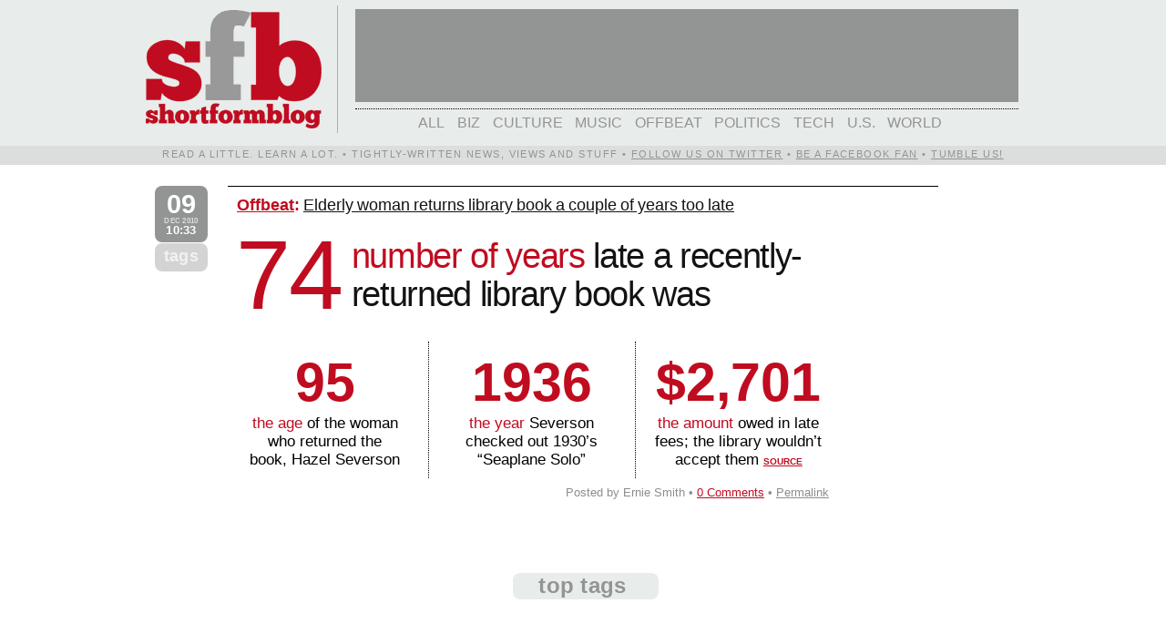

--- FILE ---
content_type: text/html; charset=UTF-8
request_url: https://archive.shortformblog.com/tag/late-library-book/
body_size: 7531
content:
<!DOCTYPE html PUBLIC "-//W3C//DTD XHTML 1.0 Transitional//EN" "//www.w3.org/TR/xhtml1/DTD/xhtml1-transitional.dtd">
<html xmlns="//www.w3.org/1999/xhtml" xmlns:og="//opengraphprotocol.org/schema/"
      xmlns:fb="//www.facebook.com/2008/fbml">
<head profile="//gmpg.org/xfn/11">
<script type="text/javascript">var _sf_startpt=(new Date()).getTime()</script>
	<title>ShortFormBloglate library book Archives - ShortFormBlog</title>
	<meta http-equiv="Content-Type" content="text/html; charset=UTF-8" />
	<meta name="generator" content="WordPress 6.5.7" /> <!-- leave this for stats please -->
	<meta name="google-site-verification" content="G38Y1ZxXAvzsEY81wJLOHXf3xLbxlxBFO4kdu91_ExU" />
	<link rel="image_src" href="//shortformblog.s3.amazonaws.com/css/juliusmugnew.png" / >
	<META name="y_key" content="3e1b9ba2f64e5756">
	<meta name="tweetmeme-title" content="late library book Archives - ShortFormBlog" />
	<meta name="title" content="ShortFormBlog: Elderly woman returns library book a couple of years too late" />
	<meta property="og:title" content="Elderly woman returns library book a couple of years too late"/>
        
    <meta property="fb:admins" content="502961619, 68414005801"/>
<!--[if !IE]>
	-->
	<link rel="stylesheet" href="//shortformblog.s3.amazonaws.com/css/style.css" type="text/css" media="screen" />
	<link rel="stylesheet" href="//shortformblog.s3.amazonaws.com/css/restyled.css" type="text/css" media="screen" />
	<link rel="stylesheet" href="//shortformblog.s3.amazonaws.com/javascript/thickbox.css" type="text/css" media="screen" />
	<!--
<![endif]-->
	<link rel="apple-touch-icon" href="//s3.amazonaws.com/shortformblog/css/apple-touch-icon.png"/>
	<link rel="apple-touch-startup-image" href="//shortformblog.s3.amazonaws.com/css/launchimage.png">
	<link rel="me" type="text/html" href="//www.google.com/profiles/smithern"/>
	<!--<link rel="stylesheet" href="//shortformblog.s3.amazonaws.com/css/ChunkFive-fontfacekit/stylesheet.css" type="text/css" media="screen" /> -->
	<link rel="alternate" type="application/rss+xml" title="RSS 2.0" href="https://archive.shortformblog.com/feed/" />
	<link rel="alternate" type="text/xml" title="RSS .92" href="https://archive.shortformblog.com/feed/rss/" />
	<link rel="alternate" type="application/atom+xml" title="Atom 0.3" href="https://archive.shortformblog.com/feed/atom/" />
	<link rel="pingback" href="https://archive.shortformblog.com/xmlrpc.php" />

	<!--[if lte IE 7]>
	<style type="text/css">

		a {
		color: expression(this.parentNode.currentStyle.color);
		}
	</style>
	<![endif]-->

<!-- BEGIN Google Ad Manager -->
<script type='text/javascript' src='//partner.googleadservices.com/gampad/google_service.js'>
</script>
<script type='text/javascript'>
GS_googleAddAdSenseService("ca-pub-9758897384391705");
GS_googleEnableAllServices();
</script>
<script type='text/javascript'>
GA_googleUseIframeRendering();
</script>
<!-- END Google Ad Manager -->

		<link rel='archives' title='September 2019' href='https://archive.shortformblog.com/2019/09/' />
	<link rel='archives' title='March 2012' href='https://archive.shortformblog.com/2012/03/' />
	<link rel='archives' title='February 2012' href='https://archive.shortformblog.com/2012/02/' />
	<link rel='archives' title='January 2012' href='https://archive.shortformblog.com/2012/01/' />
	<link rel='archives' title='December 2011' href='https://archive.shortformblog.com/2011/12/' />
	<link rel='archives' title='November 2011' href='https://archive.shortformblog.com/2011/11/' />
	<link rel='archives' title='October 2011' href='https://archive.shortformblog.com/2011/10/' />
	<link rel='archives' title='September 2011' href='https://archive.shortformblog.com/2011/09/' />
	<link rel='archives' title='August 2011' href='https://archive.shortformblog.com/2011/08/' />
	<link rel='archives' title='July 2011' href='https://archive.shortformblog.com/2011/07/' />
	<link rel='archives' title='June 2011' href='https://archive.shortformblog.com/2011/06/' />
	<link rel='archives' title='May 2011' href='https://archive.shortformblog.com/2011/05/' />
	<link rel='archives' title='April 2011' href='https://archive.shortformblog.com/2011/04/' />
	<link rel='archives' title='March 2011' href='https://archive.shortformblog.com/2011/03/' />
	<link rel='archives' title='February 2011' href='https://archive.shortformblog.com/2011/02/' />
	<link rel='archives' title='January 2011' href='https://archive.shortformblog.com/2011/01/' />
	<link rel='archives' title='December 2010' href='https://archive.shortformblog.com/2010/12/' />
	<link rel='archives' title='November 2010' href='https://archive.shortformblog.com/2010/11/' />
	<link rel='archives' title='October 2010' href='https://archive.shortformblog.com/2010/10/' />
	<link rel='archives' title='September 2010' href='https://archive.shortformblog.com/2010/09/' />
	<link rel='archives' title='August 2010' href='https://archive.shortformblog.com/2010/08/' />
	<link rel='archives' title='July 2010' href='https://archive.shortformblog.com/2010/07/' />
	<link rel='archives' title='June 2010' href='https://archive.shortformblog.com/2010/06/' />
	<link rel='archives' title='May 2010' href='https://archive.shortformblog.com/2010/05/' />
	<link rel='archives' title='April 2010' href='https://archive.shortformblog.com/2010/04/' />
	<link rel='archives' title='March 2010' href='https://archive.shortformblog.com/2010/03/' />
	<link rel='archives' title='February 2010' href='https://archive.shortformblog.com/2010/02/' />
	<link rel='archives' title='January 2010' href='https://archive.shortformblog.com/2010/01/' />
	<link rel='archives' title='December 2009' href='https://archive.shortformblog.com/2009/12/' />
	<link rel='archives' title='November 2009' href='https://archive.shortformblog.com/2009/11/' />
	<link rel='archives' title='October 2009' href='https://archive.shortformblog.com/2009/10/' />
	<link rel='archives' title='September 2009' href='https://archive.shortformblog.com/2009/09/' />
	<link rel='archives' title='August 2009' href='https://archive.shortformblog.com/2009/08/' />
	<link rel='archives' title='July 2009' href='https://archive.shortformblog.com/2009/07/' />
	<link rel='archives' title='June 2009' href='https://archive.shortformblog.com/2009/06/' />
	<link rel='archives' title='May 2009' href='https://archive.shortformblog.com/2009/05/' />
	<link rel='archives' title='April 2009' href='https://archive.shortformblog.com/2009/04/' />
	<link rel='archives' title='March 2009' href='https://archive.shortformblog.com/2009/03/' />
	<link rel='archives' title='February 2009' href='https://archive.shortformblog.com/2009/02/' />
	<link rel='archives' title='January 2009' href='https://archive.shortformblog.com/2009/01/' />
    <meta name='robots' content='index, follow, max-image-preview:large, max-snippet:-1, max-video-preview:-1' />

	<!-- This site is optimized with the Yoast SEO plugin v22.9 - https://yoast.com/wordpress/plugins/seo/ -->
	<link rel="canonical" href="https://archive.shortformblog.com/tag/late-library-book/" />
	<meta property="og:locale" content="en_US" />
	<meta property="og:type" content="article" />
	<meta property="og:title" content="late library book Archives - ShortFormBlog" />
	<meta property="og:url" content="https://archive.shortformblog.com/tag/late-library-book/" />
	<meta property="og:site_name" content="ShortFormBlog" />
	<meta name="twitter:card" content="summary_large_image" />
	<script type="application/ld+json" class="yoast-schema-graph">{"@context":"https://schema.org","@graph":[{"@type":"CollectionPage","@id":"https://archive.shortformblog.com/tag/late-library-book/","url":"https://archive.shortformblog.com/tag/late-library-book/","name":"late library book Archives - ShortFormBlog","isPartOf":{"@id":"https://archive.shortformblog.com/#website"},"breadcrumb":{"@id":"https://archive.shortformblog.com/tag/late-library-book/#breadcrumb"},"inLanguage":"en-US"},{"@type":"BreadcrumbList","@id":"https://archive.shortformblog.com/tag/late-library-book/#breadcrumb","itemListElement":[{"@type":"ListItem","position":1,"name":"Home","item":"https://archive.shortformblog.com/"},{"@type":"ListItem","position":2,"name":"late library book"}]},{"@type":"WebSite","@id":"https://archive.shortformblog.com/#website","url":"https://archive.shortformblog.com/","name":"ShortFormBlog","description":"Read a little. Learn a lot.","publisher":{"@id":"https://archive.shortformblog.com/#organization"},"potentialAction":[{"@type":"SearchAction","target":{"@type":"EntryPoint","urlTemplate":"https://archive.shortformblog.com/?s={search_term_string}"},"query-input":"required name=search_term_string"}],"inLanguage":"en-US"},{"@type":"Organization","@id":"https://archive.shortformblog.com/#organization","name":"ShortFormBlog","url":"https://archive.shortformblog.com/","logo":{"@type":"ImageObject","inLanguage":"en-US","@id":"https://archive.shortformblog.com/#/schema/logo/image/","url":"https://cdn.shortformblog.com/wp-content/uploads/2010/01/juliusmugnew0101.jpg","contentUrl":"https://cdn.shortformblog.com/wp-content/uploads/2010/01/juliusmugnew0101.jpg","width":"600","height":"385","caption":"ShortFormBlog"},"image":{"@id":"https://archive.shortformblog.com/#/schema/logo/image/"}}]}</script>
	<!-- / Yoast SEO plugin. -->


<link rel='dns-prefetch' href='//ajax.googleapis.com' />
<link rel='dns-prefetch' href='//shortformblog.s3.amazonaws.com' />
<link rel='dns-prefetch' href='//analytics.tedium.co' />
<link rel='dns-prefetch' href='//stats.wp.com' />
<link rel='dns-prefetch' href='//v0.wordpress.com' />
<link rel="alternate" type="application/rss+xml" title="ShortFormBlog &raquo; late library book Tag Feed" href="https://archive.shortformblog.com/tag/late-library-book/feed/" />
<script type="text/javascript">
/* <![CDATA[ */
window._wpemojiSettings = {"baseUrl":"https:\/\/s.w.org\/images\/core\/emoji\/15.0.3\/72x72\/","ext":".png","svgUrl":"https:\/\/s.w.org\/images\/core\/emoji\/15.0.3\/svg\/","svgExt":".svg","source":{"concatemoji":"https:\/\/archive.shortformblog.com\/wp-includes\/js\/wp-emoji-release.min.js?ver=6.5.7"}};
/*! This file is auto-generated */
!function(i,n){var o,s,e;function c(e){try{var t={supportTests:e,timestamp:(new Date).valueOf()};sessionStorage.setItem(o,JSON.stringify(t))}catch(e){}}function p(e,t,n){e.clearRect(0,0,e.canvas.width,e.canvas.height),e.fillText(t,0,0);var t=new Uint32Array(e.getImageData(0,0,e.canvas.width,e.canvas.height).data),r=(e.clearRect(0,0,e.canvas.width,e.canvas.height),e.fillText(n,0,0),new Uint32Array(e.getImageData(0,0,e.canvas.width,e.canvas.height).data));return t.every(function(e,t){return e===r[t]})}function u(e,t,n){switch(t){case"flag":return n(e,"\ud83c\udff3\ufe0f\u200d\u26a7\ufe0f","\ud83c\udff3\ufe0f\u200b\u26a7\ufe0f")?!1:!n(e,"\ud83c\uddfa\ud83c\uddf3","\ud83c\uddfa\u200b\ud83c\uddf3")&&!n(e,"\ud83c\udff4\udb40\udc67\udb40\udc62\udb40\udc65\udb40\udc6e\udb40\udc67\udb40\udc7f","\ud83c\udff4\u200b\udb40\udc67\u200b\udb40\udc62\u200b\udb40\udc65\u200b\udb40\udc6e\u200b\udb40\udc67\u200b\udb40\udc7f");case"emoji":return!n(e,"\ud83d\udc26\u200d\u2b1b","\ud83d\udc26\u200b\u2b1b")}return!1}function f(e,t,n){var r="undefined"!=typeof WorkerGlobalScope&&self instanceof WorkerGlobalScope?new OffscreenCanvas(300,150):i.createElement("canvas"),a=r.getContext("2d",{willReadFrequently:!0}),o=(a.textBaseline="top",a.font="600 32px Arial",{});return e.forEach(function(e){o[e]=t(a,e,n)}),o}function t(e){var t=i.createElement("script");t.src=e,t.defer=!0,i.head.appendChild(t)}"undefined"!=typeof Promise&&(o="wpEmojiSettingsSupports",s=["flag","emoji"],n.supports={everything:!0,everythingExceptFlag:!0},e=new Promise(function(e){i.addEventListener("DOMContentLoaded",e,{once:!0})}),new Promise(function(t){var n=function(){try{var e=JSON.parse(sessionStorage.getItem(o));if("object"==typeof e&&"number"==typeof e.timestamp&&(new Date).valueOf()<e.timestamp+604800&&"object"==typeof e.supportTests)return e.supportTests}catch(e){}return null}();if(!n){if("undefined"!=typeof Worker&&"undefined"!=typeof OffscreenCanvas&&"undefined"!=typeof URL&&URL.createObjectURL&&"undefined"!=typeof Blob)try{var e="postMessage("+f.toString()+"("+[JSON.stringify(s),u.toString(),p.toString()].join(",")+"));",r=new Blob([e],{type:"text/javascript"}),a=new Worker(URL.createObjectURL(r),{name:"wpTestEmojiSupports"});return void(a.onmessage=function(e){c(n=e.data),a.terminate(),t(n)})}catch(e){}c(n=f(s,u,p))}t(n)}).then(function(e){for(var t in e)n.supports[t]=e[t],n.supports.everything=n.supports.everything&&n.supports[t],"flag"!==t&&(n.supports.everythingExceptFlag=n.supports.everythingExceptFlag&&n.supports[t]);n.supports.everythingExceptFlag=n.supports.everythingExceptFlag&&!n.supports.flag,n.DOMReady=!1,n.readyCallback=function(){n.DOMReady=!0}}).then(function(){return e}).then(function(){var e;n.supports.everything||(n.readyCallback(),(e=n.source||{}).concatemoji?t(e.concatemoji):e.wpemoji&&e.twemoji&&(t(e.twemoji),t(e.wpemoji)))}))}((window,document),window._wpemojiSettings);
/* ]]> */
</script>
<style id='wp-emoji-styles-inline-css' type='text/css'>

	img.wp-smiley, img.emoji {
		display: inline !important;
		border: none !important;
		box-shadow: none !important;
		height: 1em !important;
		width: 1em !important;
		margin: 0 0.07em !important;
		vertical-align: -0.1em !important;
		background: none !important;
		padding: 0 !important;
	}
</style>
<link rel='stylesheet' id='mediaelement-css' href='https://archive.shortformblog.com/wp-includes/js/mediaelement/mediaelementplayer-legacy.min.css?ver=4.2.17' type='text/css' media='all' />
<link rel='stylesheet' id='wp-mediaelement-css' href='https://archive.shortformblog.com/wp-includes/js/mediaelement/wp-mediaelement.min.css?ver=6.5.7' type='text/css' media='all' />
<style id='jetpack-sharing-buttons-style-inline-css' type='text/css'>
.jetpack-sharing-buttons__services-list{display:flex;flex-direction:row;flex-wrap:wrap;gap:0;list-style-type:none;margin:5px;padding:0}.jetpack-sharing-buttons__services-list.has-small-icon-size{font-size:12px}.jetpack-sharing-buttons__services-list.has-normal-icon-size{font-size:16px}.jetpack-sharing-buttons__services-list.has-large-icon-size{font-size:24px}.jetpack-sharing-buttons__services-list.has-huge-icon-size{font-size:36px}@media print{.jetpack-sharing-buttons__services-list{display:none!important}}.editor-styles-wrapper .wp-block-jetpack-sharing-buttons{gap:0;padding-inline-start:0}ul.jetpack-sharing-buttons__services-list.has-background{padding:1.25em 2.375em}
</style>
<link rel='stylesheet' id='jetpack_css-css' href='https://archive.shortformblog.com/wp-content/plugins/jetpack/css/jetpack.css?ver=13.5.1' type='text/css' media='all' />
<script type="text/javascript" defer data-domain='archive.shortformblog.com' data-api='https://analytics.tedium.co/api/event' data-cfasync='false' src="https://analytics.tedium.co/js/plausible.outbound-links.pageview-props.js?ver=2.1.4" id="plausible"></script>
<script type="text/javascript" id="plausible-analytics-js-after">
/* <![CDATA[ */
window.plausible = window.plausible || function() { (window.plausible.q = window.plausible.q || []).push(arguments) }
/* ]]> */
</script>
<link rel="https://api.w.org/" href="https://archive.shortformblog.com/wp-json/" /><link rel="alternate" type="application/json" href="https://archive.shortformblog.com/wp-json/wp/v2/tags/23386" /><link rel="EditURI" type="application/rsd+xml" title="RSD" href="https://archive.shortformblog.com/xmlrpc.php?rsd" />
<meta name="generator" content="WordPress 6.5.7" />
	<style>img#wpstats{display:none}</style>
		<meta name='plausible-analytics-version' content='2.1.4' />
<style type="text/css" id="wp-custom-css">#pageoverprev, #pageovernext, #pageoverprevcat, #pageovernextcat {
    position: absolute;
    left: 9%;
    right: 9%;
    padding: 2%;
	  margin-top: 2%;
    font-weight: lighter;
    font-size: 24pt;
    top: 5%;
    width: 76%;
    margin-left: 1%;
    z-index: 60;
    -moz-border-radius: 8pt;
    -webkit-border-radius: 8pt;
    visibility: hidden;
}

.postbox {
	position: relative;
}</style>
    <!--[if (gte IE 6)&(lte IE 8)]>
      <link rel="stylesheet" href="//shortformblog.com/wp-content/themes/shrtfrmblgnew/restyledie.css" type="text/css" media="screen" />
      <link rel="stylesheet" href="//shortformblog.com/wp-content/themes/shrtfrmblgnew/styleie.css" type="text/css" media="screen" />
	  <script type="text/javascript" src="//shortformblog.s3.amazonaws.com/javascript/selectivizr.js"></script>
	<![endif]-->

    <script type="text/javascript" src="//shortformblog.s3.amazonaws.com/javascript/flash_heed.js"></script>
	</head>
<body>
		<div id="topbox" style="padding-top: 0;">
		<div class="intopbox">
		<a href="https://archive.shortformblog.com"><span id="sitelogo"></span></a>
		<div style="position:relative; float: left; width: 728px; height: 102px; margin-top:3pt; margin-bottom: 5pt; background-color: #939494; overflow: hidden;" id="top_ad"> <!-- ca-pub-9758897384391705/Main_ad_unit -->
</div>
		<div id="navmenub" class="chunk">
		<ul>
		<li class='cat-item-all'><a href='https://archive.shortformblog.com/'>All</a></li>	<li class="cat-item cat-item-643"><a href="https://archive.shortformblog.com/category/biz/">Biz</a>
</li>
	<li class="cat-item cat-item-110"><a href="https://archive.shortformblog.com/category/culture/">Culture</a>
</li>
	<li class="cat-item cat-item-5"><a href="https://archive.shortformblog.com/category/music/">Music</a>
</li>
	<li class="cat-item cat-item-32"><a href="https://archive.shortformblog.com/category/offbeat/">Offbeat</a>
</li>
	<li class="cat-item cat-item-495"><a href="https://archive.shortformblog.com/category/politics/">Politics</a>
</li>
	<li class="cat-item cat-item-46"><a href="https://archive.shortformblog.com/category/tech/">Tech</a>
</li>
	<li class="cat-item cat-item-25"><a href="https://archive.shortformblog.com/category/us/">U.S.</a>
</li>
	<li class="cat-item cat-item-26"><a href="https://archive.shortformblog.com/category/world/">World</a>
</li>
		</ul></div>
</div>
</div>

<div id="topslogan" style="background: #DBDEDD none repeat scroll 0pt 0pt; float: left; margin-bottom: 2em; margin-left: 0pt; margin-right: 2%; position: relative; width: 100%; z-index: 100; text-transform: uppercase; padding-bottom: 3pt; padding-top: 3pt; line-height: 11px; font-size: 8.5pt; height: 13px; letter-spacing: 1.1pt; font-weight: 500;"><div class="intopbox" style="color: #939494; text-align: center; vertical-align: middle; padding-top: 0 !important;">Read a little. Learn a lot. &#8226; Tightly-written news, views and stuff &#8226; <a href="//twitter.com/shortformblog" class="aptureNoEnhance">Follow us on Twitter</a> &#8226; <a href="//www.facebook.com/shortformblog/" target="_blank">Be a Facebook Fan</a> &#8226; <a href="//shortformblog.tumblr.com/" target="_blank">Tumble us!</a></div></div>
<div style="clear:both;"></div>

				
		

					<div class="row">

		
			<div class="column grid_1"><h2 style="opacity:  1.2; font-size: 0.7em;"><a href="https://archive.shortformblog.com/offbeat/very-late-library-book/"><b style="font-size: 3.5em; display: block; color: white; line-height: 1em;">09</b> Dec 2010 <b style="color: white; font-size: 1.5em; line-height: 1.2em;">10:33</b></a></h2> <h2 style="opacity: .4; text-transform: lowercase;"><a href="#TB_inline?height=150&width=630&inlineId=tag_38236" title="Tags for this post" class="thickbox">tags</a></h2></div>
	   	<div class="column grid_10 top">
			<div class="column grid_10">
			<div class="post" id="post-38236">
								<h4><span class="red" style="font-weight:bold;"><a href="https://archive.shortformblog.com/category/offbeat/" rel="category tag">Offbeat</a>:</span> <a href="http://www.upi.com/Odd_News/2010/12/08/Widow-returns-book-74-years-overdue/UPI-73741291843361/" title="" title="Elderly woman returns library book a couple of years too late" target="_blank">Elderly woman returns library book a couple of years too late</a></h4>
				<div class="entry">
				<!-- google_ad_section_start -->
					<ul class="newnumberone">
<li><strong>74</strong> <em>number of years</em> late a recently-returned library book was</li>
</ul>
<ul class="newnumberthree">
<li><strong>95</strong> <em>the age</em> of the woman who returned the book, Hazel Severson</li>
<li><strong>1936</strong> <em>the year</em> Severson checked out 1930&#8217;s &#8220;Seaplane Solo&#8221;</li>
<li><strong>$2,701</strong> <em>the amount</em> owed in late fees; the library wouldn&#8217;t accept them <a class="source" href="http://www.upi.com/Odd_News/2010/12/08/Widow-returns-book-74-years-overdue/UPI-73741291843361/" target="_blank">source</a></li>
</ul>
					
									<!-- google_ad_section_end -->
					<div class="postmetadata">
					Posted by Ernie Smith &bull; <span class="red"><a href="https://archive.shortformblog.com/offbeat/very-late-library-book/#comments"><span class="dsq-postid" data-dsqidentifier="38236 http://shortformblog.com/?p=38236">2 Comments</span></a></span> &bull;
					<a href="https://archive.shortformblog.com/offbeat/very-late-library-book/">Permalink</a>
					</div>
				</div>
			</div>
			</div>
	</div>
	</div>

		<!-- Hidden Tag Grid Array Code -->
<!-- google_ad_section_start -->
<div id="tag_38236" style="display: none;">
  <div id="tag_grid_crop" style="height: 145px;">
    <ul id="tag_grid" style="height: 145px;">
  		<li class="tagclass3"><a href="https://archive.shortformblog.com/tag/hazel-severson/" rel="tag">Hazel Severson</a></li><li class="tagclass2"><a href="https://archive.shortformblog.com/tag/late-books/" rel="tag">late books</a></li><li class="tagclass2"><a href="https://archive.shortformblog.com/tag/late-library-book/" rel="tag">late library book</a></li><li class="tagclass2"><a href="https://archive.shortformblog.com/tag/library/" rel="tag">library</a></li><li class="tagclass2"><a href="https://archive.shortformblog.com/tag/library-books/" rel="tag">library books</a></li><li class="tagclass2"><a href="https://archive.shortformblog.com/tag/seaplane-solo/" rel="tag">seaplane solo</a></li> 
    </ul>
  </div>
</div>
<!-- google_ad_section_end -->
<!-- End Tag Grid Array Code -->

		

	
		
	</div>
	</div>
	</div>
			<div class="row">
			<div class="column grid_1">&nbsp;</div>

			<div class="column grid_10">
			<div class="row navbox">
			<div class="column grid_3 newer">&nbsp;</div>
			<div class="column grid_4 switchviews"><a href="#TB_inline?height=380&width=630&inlineId=tag_grid_container" title="Tag Grid" class="thickbox">top tags</a></div>
<div class="column grid_3 older">&nbsp;</div>
			</div>
			</div>
			</div>

			<div class="row" id="technorati_ads" style="padding-bottom: 1em;">
			<div class="column grid_1">&nbsp;</div>
	<div class="column grid_10" style="font-weight: bold !important;">
<div style="width: 728px; height: 90px; margin-left: auto; margin-right:auto; overflow: hidden;">
<!-- ca-pub-9758897384391705/downpage_ad -->
<script type='text/javascript'>
GA_googleFillSlotWithSize("ca-pub-9758897384391705", "downpage_ad", 728, 90);
</script></div>
	</div>
	</div>

							</div>
	</div>
</div>

<div id="fb-root"></div>
<script>
  window.fbAsyncInit = function() {
    FB.init({appId: '112493188788249', status: true, cookie: true,
             xfbml: true});
  };
  (function() {
    var e = document.createElement('script'); e.async = true;
    e.src = document.location.protocol +
      '//connect.facebook.net/en_US/all.js';
    document.getElementById('fb-root').appendChild(e);
  }());
</script>



<!-- Hidden Tag Grid Array Code -->
<div id="tag_grid_container">
  <div id="tag_grid_crop">
    <ul id="tag_grid">
    <!-- google_ad_section_start -->
    <li class="tagclass4"><a href="https://archive.shortformblog.com/tag/politics-news/" rel="tag">politics</a></li>
<li class="tagclass4"><a href="https://archive.shortformblog.com/tag/obama/" rel="tag">obama</a></li>
<li class="tagclass4"><a href="https://archive.shortformblog.com/tag/economy/" rel="tag">economy</a></li>
<li class="tagclass4"><a href="https://archive.shortformblog.com/tag/death/" rel="tag">death</a></li>
<li class="tagclass4"><a href="https://archive.shortformblog.com/tag/president/" rel="tag">president</a></li>
<li class="tagclass4"><a href="https://archive.shortformblog.com/tag/awesome/" rel="tag">awesome</a></li>
<li class="tagclass4"><a href="https://archive.shortformblog.com/tag/money/" rel="tag">money</a></li>
<li class="tagclass4"><a href="https://archive.shortformblog.com/tag/barack-obama/" rel="tag">barack obama</a></li>
<li class="tagclass4"><a href="https://archive.shortformblog.com/tag/gop/" rel="tag">gop</a></li>
<li class="tagclass4"><a href="https://archive.shortformblog.com/tag/apple/" rel="tag">apple</a></li>
<li class="tagclass4"><a href="https://archive.shortformblog.com/tag/funny/" rel="tag">funny</a></li>
<li class="tagclass4"><a href="https://archive.shortformblog.com/tag/twitter/" rel="tag">twitter</a></li>
<li class="tagclass4"><a href="https://archive.shortformblog.com/tag/senate/" rel="tag">senate</a></li>
<li class="tagclass4"><a href="https://archive.shortformblog.com/tag/protests/" rel="tag">protests</a></li>
<li class="tagclass3"><a href="https://archive.shortformblog.com/tag/google/" rel="tag">google</a></li>
<li class="tagclass3"><a href="https://archive.shortformblog.com/tag/technology/" rel="tag">technology</a></li>
<li class="tagclass3"><a href="https://archive.shortformblog.com/tag/controversy/" rel="tag">controversy</a></li>
<li class="tagclass3"><a href="https://archive.shortformblog.com/tag/congress/" rel="tag">congress</a></li>
<li class="tagclass3"><a href="https://archive.shortformblog.com/tag/iran/" rel="tag">iran</a></li>
<li class="tagclass3"><a href="https://archive.shortformblog.com/tag/health-care/" rel="tag">health care</a></li>
      <!-- google_ad_section_end -->
    </ul>
    <ul id="tag_key">
      <li id="key">Key:</li>
      <li id="key1">1-125</li>
      <li id="key2">126-200</li>
      <li id="key3">201-300</li>
      <li id="key4">> 300</li>
    </ul>
  </div>
</div>
<!-- End Tag Grid Array Code -->


<div id="footer">
	
	<div class="row outro">
	<div class="column grid_2 footermug">&nbsp;</div> <div class="column grid_10">
	<p class="footerbox"><a href="//shortformblog.com" class="chunk">ShortFormBlog</a> is the product of Ernie Smith, Julius the laid-off RSS robot, an occasional intern, a bunch of pretty awesome links  from a bunch of awesome sources, a highly hacked version of Wordpress, the letter Q, the number 13 and a series of tubes.</p>
	<p class="credits aptureNoAutolink">Copyright 2009-2012 <a href="//twitter.com/stoicboy/" target="blank">Ernie Smith</a> &#8226; <a href="//shortformblog.com/category/about" target="blank">About us</a> &#8226; <a href="/cdn-cgi/l/email-protection#7e0d160c0a180c131c12193e19131f1712501d1113" target="blank">E-mail us</a> &#8226; <a href="//twitter.com/shortformblog/" target="blank">Follow us on Twitter</a> &#8226; <a href="//facebook.com/shortformblog/" target="blank">Follow us on Facebook</a> <br/><br/> <a href="//feeds.feedburner.com/shortformblog/feed">
</p></div></div>
</div>
<script data-cfasync="false" src="/cdn-cgi/scripts/5c5dd728/cloudflare-static/email-decode.min.js"></script><script type="text/javascript" src="//ajax.googleapis.com/ajax/libs/jquery/1.4.2/jquery.min.js?ver=1.4.2" id="jquery-js"></script>
<script type="text/javascript" src="//shortformblog.s3.amazonaws.com/wp-includes/js/thickbox/thickbox.js?ver=3.1" id="thickbox-js"></script>
<script type="text/javascript" id="disqus_count-js-extra">
/* <![CDATA[ */
var countVars = {"disqusShortname":"shortformblog"};
/* ]]> */
</script>
<script type="text/javascript" src="https://archive.shortformblog.com/wp-content/plugins/disqus-comment-system/public/js/comment_count.js?ver=3.1.1" id="disqus_count-js"></script>
<script type="text/javascript" src="https://stats.wp.com/e-202605.js" id="jetpack-stats-js" data-wp-strategy="defer"></script>
<script type="text/javascript" id="jetpack-stats-js-after">
/* <![CDATA[ */
_stq = window._stq || [];
_stq.push([ "view", JSON.parse("{\"v\":\"ext\",\"blog\":\"167103030\",\"post\":\"0\",\"tz\":\"-5\",\"srv\":\"archive.shortformblog.com\",\"j\":\"1:13.5.1\"}") ]);
_stq.push([ "clickTrackerInit", "167103030", "0" ]);
/* ]]> */
</script>

        
<script type="text/javascript">
var gaJsHost = (("https:" == document.location.protocol) ? "https://ssl." : "//www.");
document.write(unescape("%3Cscript src='" + gaJsHost + "google-analytics.com/ga.js' type='text/javascript'%3E%3C/script%3E"));
</script>
<script type="text/javascript">
var pageTracker = _gat._getTracker("UA-xxxxxx-x");
pageTracker._trackPageview();
</script>

        


	<script type="text/javascript">
document.getElementById("disqus_stuff").innerHTML = document.getElementById("disqus_stuff_loader").innerHTML
</script>

<script defer src="https://static.cloudflareinsights.com/beacon.min.js/vcd15cbe7772f49c399c6a5babf22c1241717689176015" integrity="sha512-ZpsOmlRQV6y907TI0dKBHq9Md29nnaEIPlkf84rnaERnq6zvWvPUqr2ft8M1aS28oN72PdrCzSjY4U6VaAw1EQ==" data-cf-beacon='{"version":"2024.11.0","token":"3b8b98384b9e498f8181983f7409c016","r":1,"server_timing":{"name":{"cfCacheStatus":true,"cfEdge":true,"cfExtPri":true,"cfL4":true,"cfOrigin":true,"cfSpeedBrain":true},"location_startswith":null}}' crossorigin="anonymous"></script>
</body>
</html>


--- FILE ---
content_type: text/css
request_url: https://shortformblog.s3.amazonaws.com/css/restyled.css
body_size: 16632
content:
/* SFB super-simple styles
   Author: Ernie Smith
   Site: ShortFormBlog, http://shortformblog.com
   Copyright 2009. All rights reserved. */

	
/* INTRO */

.newnumber ul,ul.newnumberone,ul.newnumbertwo,ul.newnumberthree,ul.factboxnew,ul.factboxnewone,ul.factboxnewtwo,ul.factboxnewthree,.quotenew ul,.cutlinenew ul,ul.quotenew,ul.cutlinenew {
	margin-left:0!important;
	margin-right:0!important;
	margin-top:0!important;
	padding:0!important;
	width:650px;
	margin-bottom:6pt;
	padding-top:12pt;
	float:left!important;
	clear:both;
	overflow:hidden;
	list-style-type:none!important;
	font-family:"Helvetica Neue", Helvetica, Arial, sans-serif;
}

a.source {
	letter-spacing:normal;
	color:#c00c20 !important;
	font-size:10px;
	font-weight:bold;
	text-transform: uppercase;
	line-height: 1em;
}

.newnumber li,.newnumbertwo li,.newnumberthree li,.factboxnewtwo li,.factboxnewthree li {
	list-style-type:none!important;
	padding-top:10px!important;
	margin-bottom:-3000px!important;
	padding-bottom:3010px!important;
	margin-left:0!important;
}

.newnumberone li,.factboxnew li,.factboxnewone li,.quotenew ul,.cutlinenew ul,.cutlinenew li {
	list-style-type:none!important;
	padding-top:10px!important;
	padding-bottom:10px!important;
	margin-left:0!important;
}

.factboxnewone {
}

.factboxnewtwo {
}

.factboxnewthree {
}

.newnumberone {
}

.newnumbertwo {
}

.newnumberthree {
}

.quotenew {
}

.cutlinenew {
}

.fiveimages {
}

.threecircles {
}

.two li,.factboxnewtwo li,.newnumbertwo li {
	width:47.4%;
	padding-left:12pt;
	border-right:1pt dotted black;
	padding-right:12pt;
}

.three li,.factboxnewthree li,.newnumberthree li {
	width:29.8%;
	float:left!important;
	padding-left:12pt;
	border-right:1pt dotted black;
	padding-right:12pt;
}

ul.fiveimages {
	display:table;
	width:640px;
	padding-top:10px;
	margin-bottom:10px;
	overflow:hidden;
}

.fiveimages li {
	width:16%;
	padding-left:11pt;
	border-right:1pt dotted black;
	padding-right:11pt;
	float:left;
	list-style-type:none!important;
	padding-bottom:5010px;
	margin-bottom:-5000px;
	padding-top:10px;
}

.fiveimages b,.fiveimages strong {
	text-align:center!important;
	color:#c00c20;
	font-weight:800;
	font-size:16pt;
	display:block;
}

.fiveimages img {
	border:none;
	width:105px;
	height:105px;
}

.two li:first-child,.three li:first-child,.factboxnewtwo li:first-child,.newnumbertwo li:first-child,.factboxnewthree li:first-child,.newnumberthree li:first-child,.fiveimages li:first-child {
	padding-left:0!important;
}

.two li:last-child,.three li:last-child,.factboxnewtwo li:last-child,.newnumbertwo li:last-child,.factboxnewthree li:last-child,.newnumberthree li:last-child,.fiveimages li:last-child {
	padding-right:0!important;
	border-right:none!important;
}


	
/* BIG NUMBERS */
.newnumber.one strong em,.newnumber.two strong em,.newnumber.three strong em,.newnumberone strong em,.newnumbertwo strong em,.newnumberthree strong em {
	font-size:75%!important;
	line-height:1em;
	font-weight:inherit;
	font-style:normal;
	margin-right:.1em;
}

.newnumber.one b i,.newnumber.two b i,.newnumber.three b i,.newnumberone b i,.newnumbertwo b i,.newnumberthree b i {
	font-size:75%!important;
	line-height:1.2em;
	font-weight:inherit;
	font-style:normal;
	margin-right:.1em;
}

.newnumber.one li,.newnumberone li {
	letter-spacing:-1pt;
	color:#131313;
	font-size:3.2em;
	font-weight:200;
	line-height:1.1em;
	padding-bottom:2%;
	min-height:56pt;
	vertical-align:text-top;
	display:block;
	text-align:left;
}

.newnumber.one strong,.newnumber.one b,.newnumberone strong,.newnumberone b {
	letter-spacing:-1.5pt;
	margin-left:-.01em;
	margin-right:.1em;
	margin-top:-.1em;
	padding-bottom:.1em;
	color:#c00c20;
	font-size:2.8em;
	font-weight:500;
	float:left;
	line-height:1em;
	display:block;
}

.newnumber.one em,.newnumber.two em,.newnumber.three em,.newnumber.one i,.newnumber.two i,.newnumber.three i,.newnumberone em,.newnumbertwo em,.newnumberthree em,.newnumberone i,.newnumbertwo i,.newnumberthree i {
	color:#c00c20;
	font-style:normal;
}

img {
	border:none;
}

.newnumber.two strong,.newnumber.two b,.newnumbertwo strong,.newnumbertwo b {
	color:#c00c20;
	font-size:3.5em;
	font-weight:bold;
	line-height:1em;
	padding-bottom:.2em;
	display:block;
	width:100%;
	text-align:center;
}

.newnumber.two li,.newnumbertwo li {
	margin-bottom:2%;
	text-align:left;
	position:relative;
	float:left;
	line-height:1.2em;
	font-size:1.5em;
	text-align:center;
}

.newnumber.three strong,.newnumber.three b,.newnumberthree strong,.newnumberthree b {
	color:#c00c20;
	font-size:3.5em;
	font-weight:bold;
	line-height:1.2em;
	display:block;
	width:100%;
	text-align:center;
}

.newnumber.three li,.newnumberthree li {
	margin-bottom:3%;
	text-align:left;
	position:relative;
	float:left;
	line-height:1.2em;
	font-size:1.4em;
	text-align:center;
}


	
/* FACT BOXES */
.factboxnew.one strong,.factboxnew.two strong,.factboxnew.three strong,.factboxnew.one b,.factboxnew.two b,.factboxnew.three b,.factboxnewone strong,.factboxnewtwo strong,.factboxnewthree strong,.factboxnewone b,.factboxnewtwo b,.factboxnewthree b {
	position:relative;
	font-weight:700;
	padding-bottom:0;
	word-spacing:1pt;
	text-transform:uppercase;
	padding-top:0;
	color:#c00c20;
	font-size:1em;
	display:block;
	width:100%;
}

.factboxnew.one strong,.factboxnewone strong,.factboxnew.one b,.factboxnewone b {
	display:inline!important;
}

.factboxnew.one li,.factboxnewone li {
	margin-bottom:2%;
	left:auto;
	font-size:1.5em;
	line-height:1.2em;
	font-weight:300;
	width:100%;
	margin-right:1em;
}

.factboxnew.two li,.factboxnewtwo li {
	margin-bottom:2%;
	text-align:left;
	float:left;
	line-height:1.2em;
	font-size:1.2em;
}

.factboxnew.three li,.factboxnewthree li {
	margin-bottom:2%;
	text-align:left;
	float:left!important;
	line-height:1.1em;
	font-size:1em;
}


	
/* PULL QUOTES */

	
/* PULL QUOTES */
.quotenew, blockquote.quote {
	width:100%;
	background-image:url(http://shortformblog.s3.amazonaws.com/css/bigquote.png);
	background-repeat:no-repeat;
	background-position-x:0;
	background-position-y:0;
}

.quotenew li:first-child {
	color:#8B8E8D;
	float:left;
	font-size:3.5em;
	font-weight:300;
	letter-spacing:normal;
	line-height:1em;
	margin-bottom:1%;
	margin-left:3%!important;
	padding-bottom:3.5pt;
	word-spacing:0;
}

.quotenew li:first-child::after {
	content:'\201D';
	color:#c00c20;
	margin-left:0;
}

.quotenew li:first-child::first-line {
	margin-left:-5%;
}

.quotenew li:last-child,cite.quote {
	margin-left:2%;
	margin-right:0;
	margin-top:3%;
	position:relative;
	font-size:1em;
	line-height:normal;
	font-weight:bold;
	text-align:right;
	clear:both;
}




	
/*embedded stuff*/
ul .cutlinenew {
	padding-top:1em;
}

ul.cutlinenew {
	margin-top:2%;
	margin-bottom:2%;
	float:left;
	font-size:1.25em;
	line-height:normal;
	font-weight:300;
	text-align:left;
}

ul.cutlinenew li {
	margin-bottom:3pt;
	padding-top:0!important;
}

ul.cutlinenew li strong, ul.cutlinenew li b {
	font-size:1.25em;
	color:#c00c20;
	font-weight:bold;
}

p.factboxnewone {
	clear: both;
	float: left !important;
	font-family: 'Helvetica Neue', Helvetica, Arial, sans-serif;
	font-size: 1.5em;
	font-weight: 300;
	left: auto;
	line-height: 1.2em;
	list-style-type: none !important;
	margin-bottom: 1.3em;
	margin-left: 0px !important;
	margin-right: 0px !important;
	margin-top: 0px !important;
	overflow: hidden;
	padding: 12pt 0px 0px !important;
	width: 650px;
}

p.cutlinenew, .top p, span.cutlinenew p {
	margin-left: 0px !important;
	padding-bottom: 10px !important;
	padding-top: 6pt !important;
	clear: both;
	font-family: 'Helvetica Neue', Helvetica, Arial, sans-serif;
	list-style-type: none !important;
	margin-bottom: 9pt;
	margin-right: 0px !important;
	margin-top: 0px !important;
	overflow: hidden;
	max-width: 650px;
	font-size: 1.25em;
	font-weight: 300;
	line-height: normal;
	margin-bottom: 2%;
	margin-top: 0;
	text-align: left;
}

p strong {
color: #C00C20;
font-weight: bold;
}

p.cutlinenew strong, p.cutlinenew b, span.cutlinenew strong, span.cutlinenew b {
color: #C00C20;
font-size: 1.25em;
font-weight: bold;
}

p.cutlinenew strong a, p.cutlinenew b a, span.cutlinenew strong a, span.cutlinenew b a {
color: #C00C20;
}

embed, object {
	margin-bottom: 1em;
	position:relative;
	overflow:hidden;
	padding:0;
}


	
/* grab bags */
.grabbagone {
}

.grabbagtwo {
}

.grabbagthree {
}

.grabbagfour {
}

.grabbagfive {
}

ul.grabbagone,ul.grabbagtwo,ul.grabbagthree,ul.grabbagfour,ul.grabbagfive, ul.summaries {
	font-size:14pt;
	line-height: 1.1em;
	width:650px;
	height:inherit;
	display:table!important;
	margin-left:0!important;
	font-family:"Helvetica Neue", Helvetica, Arial, sans-serif;
	float:left;
	list-style:none;
	list-style-position:outside;
}

ul.grabbagfive li {
	width:16.78%;
	font-size:10pt;
	line-height: 1.2em !important;
	list-style-type:none!important;
}

ul.grabbagfour li {
	width:21.65%;
	font-size:12pt;
	list-style-type:none!important;
}

ul.grabbagthree li {
	font-size:13pt;
	width:30.2%;
	list-style-type:none!important;
}

ul.grabbagtwo li {
	font-size:14pt;
	width:46.5%;
	list-style-type:none!important;
	line-height: 1.2em;
}

ul.grabbagone li {
	font-size:14pt;
	width:30%;
	list-style-type:none!important;
}

ul.grabbagone li,ul.grabbagtwo li,ul.grabbagthree li,ul.grabbagfour li,ul.grabbagfive li {
	display:inline;
	list-style:none;
	margin-bottom:2%;
	text-align:center;
	position:relative;
	float:left;
	min-height:85pt;
	margin-bottom:3%;
	padding-top:2%;
	padding-bottom:2%;
	padding-left:1%;
	padding-right:1%;
	background-color:#e8ecea;
	border:1pt white solid;
	-moz-border-radius:8pt;
	-webkit-border-radius:8pt;
}

ul.grabbagone li:first-child,ul.grabbagtwo li:first-child,ul.grabbagthree li:first-child,ul.grabbagfour li:first-child,ul.grabbagfive li:first-child {
	margin-left:0!important;
}

ul.grabbagone li b,ul.grabbagtwo li b,ul.grabbagthree li b,ul.grabbagfour li b,ul.grabbagfive li b,ul.grabbagone li strong,ul.grabbagtwo li strong,ul.grabbagthree li strong,ul.grabbagfour li strong,ul.grabbagfive li strong {
	width:100%;
	display:block;
	text-decoration:none;
	text-align:center;
	margin-left:auto;
	margin-top:-2%;
	margin-right:auto;
	margin-bottom:5pt;
	font-size:2.5em;
	line-height:.8em;
	font-weight:bold;
	color:#c00c20;
}

ul.grabbagone li:nth-child(even),ul.grabbagtwo li:nth-child(even),ul.grabbagthree li:nth-child(even),ul.grabbagfour li:nth-child(even),ul.grabbagfive li:nth-child(even) {
	background-color:#ffffff;
	margin-left:1%;
	margin-right:1%;
}

ul.summaries {
	margin-bottom: 1em;
	padding-left: 0 !important;
}

ul.summaries li {
	font-size:14pt;
	width:43%;
	list-style-type:none!important;
	line-height: 1.2em;
	background-color: #dbdedd;
	color: black;
	position: relative;
	-moz-border-radius:8pt;
	-webkit-border-radius:8pt;
	float: left;
	overflow: hidden;
	margin-left:auto;
	margin-right:auto;
	margin-bottom: 1em;
	padding-top:2%;
	padding-bottom:2%;
	padding-left:3%;
	padding-right:3%;
	z-index: 2;
	height: 110px;
}

ul.summaries li:nth-child(2n+1) {
	margin-left:2% !important;
	margin-right: 0;
	width:43% !important;
	height: 110px !important;
}

ul.summaries li:nth-child(3n+3) {
	background-color:#ccc;
	color: black;
}

ul.summaries li:nth-child(3n+1) {
	background-color:#ccc;
	color: black;
}


ul.summaries li:first-child, ul.summaries li:last-child {
	width: 94% !important;
	height: 80px !important;
	margin-left: 0 !important;
	background-color: #939494;
	color: white !important;
}

ul.summaries li a:hover {
	text-decoration: none;
	color: inherit;
}

ul.summaries li b, ul.summaries li strong {
	font-size: 20pt;
	font-weight: 800;
	text-align: center;
	line-height: 1.1em;
	background-color: inherit;
	color: #939494;
	margin-left: -3%;
	margin-top: -2%;
	padding-top:5%;
	padding-bottom:5%;
	padding-left:2%;
	padding-right:2%;
	width: 90%;
	height: 65%;
	overflow: hidden;
	position: absolute;
	-moz-border-radius:8pt;
	-webkit-border-radius:8pt;
}

ul.summaries li strong a, ul.summaries li b a {
	text-decoration: none;
	color: inherit;
}

ul.summaries li:nth-child(even) strong, ul.summaries li:nth-child(even) b {
	margin-left:2% !important;
	margin-top: -2% !important;
	margin-right: 0;
	width: 89% !important;
	height: 80% !important;
	margin-left: -3% !important;
	max-height: 120px !important;
	height: 65% !important;
}

ul.summaries li:last-child strong, ul.summaries li:last-child b, ul.summaries li:first-child strong, ul.summaries li:first-child b {
	width: 95% !important;
	height: 60px;
	padding-left: 2%;
	padding-right: 2%;
	padding-top:2%;
	padding-bottom:2%;
	margin-top: -2%;
	margin-left: -3% !important;
	overflow: hidden;
	color: white !important;
}

ul.summaries li:nth-child(3n+1) b, ul.summaries li:nth-child(3n+1) strong {
	color: #666;
}

ul.summaries li:nth-child(3n+3) b, ul.summaries li:nth-child(3n+3) strong {
	color: #666;
}

ul.summaries li:hover b, ul.summaries li:hover strong {
	visibility: hidden;
	-webkit-transition-delay: .3s;
	-moz-transition-delay: .3s;
}

ul.summaries li:hover:after b, ul.summaries li:hover:after strong {
	-webkit-transition-delay: 3s;
	-moz-transition-delay: 3s;
}

ul.grabbagone li:hover,ul.grabbagtwo li:hover,ul.grabbagthree li:hover,ul.grabbagfour li:hover,ul.grabbagfive li:hover {
	background-color:#dbdedd;
}


	
/* Circles */
ul.threecircles {
	width:650px;
	display:block!important;
}

ul.threecircles li:first-child {
	-moz-border-radius:50%;
	-webkit-border-radius:114px;
	background-color:#C00C20;
	color:white;
	font-size:16px;
	height:150px;
	list-style-type:none!important;
	margin-left:0;
	padding-bottom:2em;
	padding-left:2em;
	padding-right:2em;
	padding-top:2em;
	text-align:center;
	width:150px;
	float:left;
	margin-right:12px;
}

ul.threecircles li:first-child b,ul.threecircles li:first-child strong {
	font-size:75px;
	line-height:75px;
	font-weight:800;
}

ul.threecircles li b i,ul.threecircles li strong em,ul.threecircles li strong i,ul.threecircles li b em {
	font-size:75%;
	font-style:normal;
}

ul.threecircles li:nth-child(2) {
	font-size:18px;
	height:70px;
	color:black;
	list-style-type:none!important;
	display:block;
	float:left;
	margin-top:50px;
	line-height:21px;
	width:400px;
	text-align:left;
}

ul.threecircles li:nth-child(2) b,ul.threecircles li:nth-child(2) strong {
	padding:.2em;
	background-color:#939494;
	font-weight:800;
	display:block;
	height:75px;
	font-size:40px;
	line-height:1.5em;
	color:white;
	float:left;
	margin-top:-35px;
	margin-right:12px;
	width:75px;
	text-align:center;
	-moz-border-radius:50%;
	-webkit-border-radius:45px;
}

ul.threecircles li i,ul.threecircles li em {
	color:#c00c20;
	font-style:normal;
	font-weight:800;
}

ul.threecircles li:first-child i,ul.threecircles li:first-child em {
	color:white;
	font-style:normal;
	font-weight:800;
}

ul.threecircles li:nth-child(3) {
	font-size:18px;
	height:50px;
	color:black;
	list-style-type:none!important;
	display:block;
	float:left;
	margin-top:30px;
	text-align:left;
	width:400px;
	line-height:21px;
}

ul.threecircles li:nth-child(3) b,ul.threecircles li:nth-child(3) strong {
	padding:.2em;
	font-weight:800;
	display:block;
	width:60px;
	height:60px;
	font-size:35px;
	line-height:1.5em;
	color:#939494;
	float:left;
	margin-top:-30px;
	margin-right:12px;
	text-align:center;
	background-color:#DBDEDD;
	-moz-border-radius:50%;
	-webkit-border-radius:35px;
}

ul.threecircles li b i,ul.threecircles li strong em,ul.threecircles li strong i,ul.threecircles li b em {
	font-size:75%;
	font-style:normal;
	color:inherit;
	font-weight:inherit;
}

.posts h3, .entry h3 {
	background-color:inherit;
	border-top:1pt dotted black;
	clear:both;
	color:#939494;
	display:block;
	float:left;
	font-size:2em;
	font-weight:800;
	letter-spacing:.2pt;
	line-height:1em;
	margin-top:1.5em;
	min-height:.8em;
	padding:.5em 0 1em!important;
	position:relative;
	text-align:left;
	text-transform:none;
	width:100%;
}

.embedbox {
	position:relative;
	float:right;
	min-height:85pt;
	margin-left:4%;
	width:200px;
	padding:2%;
	background-color:#e8ecea;
	border:1pt white solid;
	-moz-border-radius:8pt;
	-webkit-border-radius:8pt;
}

.itemcontent {
	font-size: 9pt !important;
}

li.regularitem {
background: none !important;
padding: 0;
margin-bottom: 16px;
clear: both;
border-bottom: 2pt solid #939494;
}

h4.itemtitle {
font-size: 14pt;
letter-spacing: -.25px;
font-weight: 200 !important;
color: #939494;
}

h4.itemtitle a {
color: black;
font-weight: 500 !important;
text-decoration: underline;
}

/* Snaps */

img.snaps {
border: 1pt solid black; 
margin-bottom: .5em;
width: 300px;
height: 200px;
opacity: .6;
}

img.snaps:hover {
opacity: 1;
}